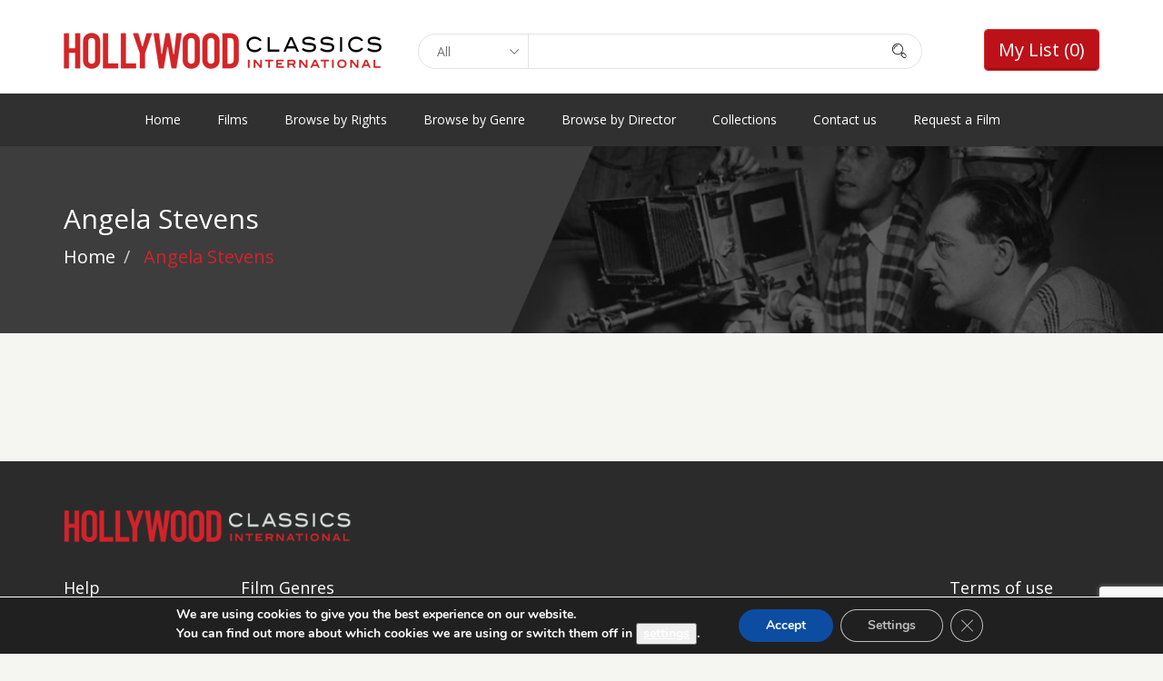

--- FILE ---
content_type: text/html; charset=utf-8
request_url: https://www.google.com/recaptcha/api2/anchor?ar=1&k=6LfKhjQeAAAAAGzz4GrT4dRA8JMFa5fhuGq5jY61&co=aHR0cHM6Ly93d3cuaG9sbHl3b29kY2xhc3NpY3MuY29tOjQ0Mw..&hl=en&v=PoyoqOPhxBO7pBk68S4YbpHZ&size=invisible&anchor-ms=20000&execute-ms=30000&cb=5gc15ku7n40g
body_size: 48573
content:
<!DOCTYPE HTML><html dir="ltr" lang="en"><head><meta http-equiv="Content-Type" content="text/html; charset=UTF-8">
<meta http-equiv="X-UA-Compatible" content="IE=edge">
<title>reCAPTCHA</title>
<style type="text/css">
/* cyrillic-ext */
@font-face {
  font-family: 'Roboto';
  font-style: normal;
  font-weight: 400;
  font-stretch: 100%;
  src: url(//fonts.gstatic.com/s/roboto/v48/KFO7CnqEu92Fr1ME7kSn66aGLdTylUAMa3GUBHMdazTgWw.woff2) format('woff2');
  unicode-range: U+0460-052F, U+1C80-1C8A, U+20B4, U+2DE0-2DFF, U+A640-A69F, U+FE2E-FE2F;
}
/* cyrillic */
@font-face {
  font-family: 'Roboto';
  font-style: normal;
  font-weight: 400;
  font-stretch: 100%;
  src: url(//fonts.gstatic.com/s/roboto/v48/KFO7CnqEu92Fr1ME7kSn66aGLdTylUAMa3iUBHMdazTgWw.woff2) format('woff2');
  unicode-range: U+0301, U+0400-045F, U+0490-0491, U+04B0-04B1, U+2116;
}
/* greek-ext */
@font-face {
  font-family: 'Roboto';
  font-style: normal;
  font-weight: 400;
  font-stretch: 100%;
  src: url(//fonts.gstatic.com/s/roboto/v48/KFO7CnqEu92Fr1ME7kSn66aGLdTylUAMa3CUBHMdazTgWw.woff2) format('woff2');
  unicode-range: U+1F00-1FFF;
}
/* greek */
@font-face {
  font-family: 'Roboto';
  font-style: normal;
  font-weight: 400;
  font-stretch: 100%;
  src: url(//fonts.gstatic.com/s/roboto/v48/KFO7CnqEu92Fr1ME7kSn66aGLdTylUAMa3-UBHMdazTgWw.woff2) format('woff2');
  unicode-range: U+0370-0377, U+037A-037F, U+0384-038A, U+038C, U+038E-03A1, U+03A3-03FF;
}
/* math */
@font-face {
  font-family: 'Roboto';
  font-style: normal;
  font-weight: 400;
  font-stretch: 100%;
  src: url(//fonts.gstatic.com/s/roboto/v48/KFO7CnqEu92Fr1ME7kSn66aGLdTylUAMawCUBHMdazTgWw.woff2) format('woff2');
  unicode-range: U+0302-0303, U+0305, U+0307-0308, U+0310, U+0312, U+0315, U+031A, U+0326-0327, U+032C, U+032F-0330, U+0332-0333, U+0338, U+033A, U+0346, U+034D, U+0391-03A1, U+03A3-03A9, U+03B1-03C9, U+03D1, U+03D5-03D6, U+03F0-03F1, U+03F4-03F5, U+2016-2017, U+2034-2038, U+203C, U+2040, U+2043, U+2047, U+2050, U+2057, U+205F, U+2070-2071, U+2074-208E, U+2090-209C, U+20D0-20DC, U+20E1, U+20E5-20EF, U+2100-2112, U+2114-2115, U+2117-2121, U+2123-214F, U+2190, U+2192, U+2194-21AE, U+21B0-21E5, U+21F1-21F2, U+21F4-2211, U+2213-2214, U+2216-22FF, U+2308-230B, U+2310, U+2319, U+231C-2321, U+2336-237A, U+237C, U+2395, U+239B-23B7, U+23D0, U+23DC-23E1, U+2474-2475, U+25AF, U+25B3, U+25B7, U+25BD, U+25C1, U+25CA, U+25CC, U+25FB, U+266D-266F, U+27C0-27FF, U+2900-2AFF, U+2B0E-2B11, U+2B30-2B4C, U+2BFE, U+3030, U+FF5B, U+FF5D, U+1D400-1D7FF, U+1EE00-1EEFF;
}
/* symbols */
@font-face {
  font-family: 'Roboto';
  font-style: normal;
  font-weight: 400;
  font-stretch: 100%;
  src: url(//fonts.gstatic.com/s/roboto/v48/KFO7CnqEu92Fr1ME7kSn66aGLdTylUAMaxKUBHMdazTgWw.woff2) format('woff2');
  unicode-range: U+0001-000C, U+000E-001F, U+007F-009F, U+20DD-20E0, U+20E2-20E4, U+2150-218F, U+2190, U+2192, U+2194-2199, U+21AF, U+21E6-21F0, U+21F3, U+2218-2219, U+2299, U+22C4-22C6, U+2300-243F, U+2440-244A, U+2460-24FF, U+25A0-27BF, U+2800-28FF, U+2921-2922, U+2981, U+29BF, U+29EB, U+2B00-2BFF, U+4DC0-4DFF, U+FFF9-FFFB, U+10140-1018E, U+10190-1019C, U+101A0, U+101D0-101FD, U+102E0-102FB, U+10E60-10E7E, U+1D2C0-1D2D3, U+1D2E0-1D37F, U+1F000-1F0FF, U+1F100-1F1AD, U+1F1E6-1F1FF, U+1F30D-1F30F, U+1F315, U+1F31C, U+1F31E, U+1F320-1F32C, U+1F336, U+1F378, U+1F37D, U+1F382, U+1F393-1F39F, U+1F3A7-1F3A8, U+1F3AC-1F3AF, U+1F3C2, U+1F3C4-1F3C6, U+1F3CA-1F3CE, U+1F3D4-1F3E0, U+1F3ED, U+1F3F1-1F3F3, U+1F3F5-1F3F7, U+1F408, U+1F415, U+1F41F, U+1F426, U+1F43F, U+1F441-1F442, U+1F444, U+1F446-1F449, U+1F44C-1F44E, U+1F453, U+1F46A, U+1F47D, U+1F4A3, U+1F4B0, U+1F4B3, U+1F4B9, U+1F4BB, U+1F4BF, U+1F4C8-1F4CB, U+1F4D6, U+1F4DA, U+1F4DF, U+1F4E3-1F4E6, U+1F4EA-1F4ED, U+1F4F7, U+1F4F9-1F4FB, U+1F4FD-1F4FE, U+1F503, U+1F507-1F50B, U+1F50D, U+1F512-1F513, U+1F53E-1F54A, U+1F54F-1F5FA, U+1F610, U+1F650-1F67F, U+1F687, U+1F68D, U+1F691, U+1F694, U+1F698, U+1F6AD, U+1F6B2, U+1F6B9-1F6BA, U+1F6BC, U+1F6C6-1F6CF, U+1F6D3-1F6D7, U+1F6E0-1F6EA, U+1F6F0-1F6F3, U+1F6F7-1F6FC, U+1F700-1F7FF, U+1F800-1F80B, U+1F810-1F847, U+1F850-1F859, U+1F860-1F887, U+1F890-1F8AD, U+1F8B0-1F8BB, U+1F8C0-1F8C1, U+1F900-1F90B, U+1F93B, U+1F946, U+1F984, U+1F996, U+1F9E9, U+1FA00-1FA6F, U+1FA70-1FA7C, U+1FA80-1FA89, U+1FA8F-1FAC6, U+1FACE-1FADC, U+1FADF-1FAE9, U+1FAF0-1FAF8, U+1FB00-1FBFF;
}
/* vietnamese */
@font-face {
  font-family: 'Roboto';
  font-style: normal;
  font-weight: 400;
  font-stretch: 100%;
  src: url(//fonts.gstatic.com/s/roboto/v48/KFO7CnqEu92Fr1ME7kSn66aGLdTylUAMa3OUBHMdazTgWw.woff2) format('woff2');
  unicode-range: U+0102-0103, U+0110-0111, U+0128-0129, U+0168-0169, U+01A0-01A1, U+01AF-01B0, U+0300-0301, U+0303-0304, U+0308-0309, U+0323, U+0329, U+1EA0-1EF9, U+20AB;
}
/* latin-ext */
@font-face {
  font-family: 'Roboto';
  font-style: normal;
  font-weight: 400;
  font-stretch: 100%;
  src: url(//fonts.gstatic.com/s/roboto/v48/KFO7CnqEu92Fr1ME7kSn66aGLdTylUAMa3KUBHMdazTgWw.woff2) format('woff2');
  unicode-range: U+0100-02BA, U+02BD-02C5, U+02C7-02CC, U+02CE-02D7, U+02DD-02FF, U+0304, U+0308, U+0329, U+1D00-1DBF, U+1E00-1E9F, U+1EF2-1EFF, U+2020, U+20A0-20AB, U+20AD-20C0, U+2113, U+2C60-2C7F, U+A720-A7FF;
}
/* latin */
@font-face {
  font-family: 'Roboto';
  font-style: normal;
  font-weight: 400;
  font-stretch: 100%;
  src: url(//fonts.gstatic.com/s/roboto/v48/KFO7CnqEu92Fr1ME7kSn66aGLdTylUAMa3yUBHMdazQ.woff2) format('woff2');
  unicode-range: U+0000-00FF, U+0131, U+0152-0153, U+02BB-02BC, U+02C6, U+02DA, U+02DC, U+0304, U+0308, U+0329, U+2000-206F, U+20AC, U+2122, U+2191, U+2193, U+2212, U+2215, U+FEFF, U+FFFD;
}
/* cyrillic-ext */
@font-face {
  font-family: 'Roboto';
  font-style: normal;
  font-weight: 500;
  font-stretch: 100%;
  src: url(//fonts.gstatic.com/s/roboto/v48/KFO7CnqEu92Fr1ME7kSn66aGLdTylUAMa3GUBHMdazTgWw.woff2) format('woff2');
  unicode-range: U+0460-052F, U+1C80-1C8A, U+20B4, U+2DE0-2DFF, U+A640-A69F, U+FE2E-FE2F;
}
/* cyrillic */
@font-face {
  font-family: 'Roboto';
  font-style: normal;
  font-weight: 500;
  font-stretch: 100%;
  src: url(//fonts.gstatic.com/s/roboto/v48/KFO7CnqEu92Fr1ME7kSn66aGLdTylUAMa3iUBHMdazTgWw.woff2) format('woff2');
  unicode-range: U+0301, U+0400-045F, U+0490-0491, U+04B0-04B1, U+2116;
}
/* greek-ext */
@font-face {
  font-family: 'Roboto';
  font-style: normal;
  font-weight: 500;
  font-stretch: 100%;
  src: url(//fonts.gstatic.com/s/roboto/v48/KFO7CnqEu92Fr1ME7kSn66aGLdTylUAMa3CUBHMdazTgWw.woff2) format('woff2');
  unicode-range: U+1F00-1FFF;
}
/* greek */
@font-face {
  font-family: 'Roboto';
  font-style: normal;
  font-weight: 500;
  font-stretch: 100%;
  src: url(//fonts.gstatic.com/s/roboto/v48/KFO7CnqEu92Fr1ME7kSn66aGLdTylUAMa3-UBHMdazTgWw.woff2) format('woff2');
  unicode-range: U+0370-0377, U+037A-037F, U+0384-038A, U+038C, U+038E-03A1, U+03A3-03FF;
}
/* math */
@font-face {
  font-family: 'Roboto';
  font-style: normal;
  font-weight: 500;
  font-stretch: 100%;
  src: url(//fonts.gstatic.com/s/roboto/v48/KFO7CnqEu92Fr1ME7kSn66aGLdTylUAMawCUBHMdazTgWw.woff2) format('woff2');
  unicode-range: U+0302-0303, U+0305, U+0307-0308, U+0310, U+0312, U+0315, U+031A, U+0326-0327, U+032C, U+032F-0330, U+0332-0333, U+0338, U+033A, U+0346, U+034D, U+0391-03A1, U+03A3-03A9, U+03B1-03C9, U+03D1, U+03D5-03D6, U+03F0-03F1, U+03F4-03F5, U+2016-2017, U+2034-2038, U+203C, U+2040, U+2043, U+2047, U+2050, U+2057, U+205F, U+2070-2071, U+2074-208E, U+2090-209C, U+20D0-20DC, U+20E1, U+20E5-20EF, U+2100-2112, U+2114-2115, U+2117-2121, U+2123-214F, U+2190, U+2192, U+2194-21AE, U+21B0-21E5, U+21F1-21F2, U+21F4-2211, U+2213-2214, U+2216-22FF, U+2308-230B, U+2310, U+2319, U+231C-2321, U+2336-237A, U+237C, U+2395, U+239B-23B7, U+23D0, U+23DC-23E1, U+2474-2475, U+25AF, U+25B3, U+25B7, U+25BD, U+25C1, U+25CA, U+25CC, U+25FB, U+266D-266F, U+27C0-27FF, U+2900-2AFF, U+2B0E-2B11, U+2B30-2B4C, U+2BFE, U+3030, U+FF5B, U+FF5D, U+1D400-1D7FF, U+1EE00-1EEFF;
}
/* symbols */
@font-face {
  font-family: 'Roboto';
  font-style: normal;
  font-weight: 500;
  font-stretch: 100%;
  src: url(//fonts.gstatic.com/s/roboto/v48/KFO7CnqEu92Fr1ME7kSn66aGLdTylUAMaxKUBHMdazTgWw.woff2) format('woff2');
  unicode-range: U+0001-000C, U+000E-001F, U+007F-009F, U+20DD-20E0, U+20E2-20E4, U+2150-218F, U+2190, U+2192, U+2194-2199, U+21AF, U+21E6-21F0, U+21F3, U+2218-2219, U+2299, U+22C4-22C6, U+2300-243F, U+2440-244A, U+2460-24FF, U+25A0-27BF, U+2800-28FF, U+2921-2922, U+2981, U+29BF, U+29EB, U+2B00-2BFF, U+4DC0-4DFF, U+FFF9-FFFB, U+10140-1018E, U+10190-1019C, U+101A0, U+101D0-101FD, U+102E0-102FB, U+10E60-10E7E, U+1D2C0-1D2D3, U+1D2E0-1D37F, U+1F000-1F0FF, U+1F100-1F1AD, U+1F1E6-1F1FF, U+1F30D-1F30F, U+1F315, U+1F31C, U+1F31E, U+1F320-1F32C, U+1F336, U+1F378, U+1F37D, U+1F382, U+1F393-1F39F, U+1F3A7-1F3A8, U+1F3AC-1F3AF, U+1F3C2, U+1F3C4-1F3C6, U+1F3CA-1F3CE, U+1F3D4-1F3E0, U+1F3ED, U+1F3F1-1F3F3, U+1F3F5-1F3F7, U+1F408, U+1F415, U+1F41F, U+1F426, U+1F43F, U+1F441-1F442, U+1F444, U+1F446-1F449, U+1F44C-1F44E, U+1F453, U+1F46A, U+1F47D, U+1F4A3, U+1F4B0, U+1F4B3, U+1F4B9, U+1F4BB, U+1F4BF, U+1F4C8-1F4CB, U+1F4D6, U+1F4DA, U+1F4DF, U+1F4E3-1F4E6, U+1F4EA-1F4ED, U+1F4F7, U+1F4F9-1F4FB, U+1F4FD-1F4FE, U+1F503, U+1F507-1F50B, U+1F50D, U+1F512-1F513, U+1F53E-1F54A, U+1F54F-1F5FA, U+1F610, U+1F650-1F67F, U+1F687, U+1F68D, U+1F691, U+1F694, U+1F698, U+1F6AD, U+1F6B2, U+1F6B9-1F6BA, U+1F6BC, U+1F6C6-1F6CF, U+1F6D3-1F6D7, U+1F6E0-1F6EA, U+1F6F0-1F6F3, U+1F6F7-1F6FC, U+1F700-1F7FF, U+1F800-1F80B, U+1F810-1F847, U+1F850-1F859, U+1F860-1F887, U+1F890-1F8AD, U+1F8B0-1F8BB, U+1F8C0-1F8C1, U+1F900-1F90B, U+1F93B, U+1F946, U+1F984, U+1F996, U+1F9E9, U+1FA00-1FA6F, U+1FA70-1FA7C, U+1FA80-1FA89, U+1FA8F-1FAC6, U+1FACE-1FADC, U+1FADF-1FAE9, U+1FAF0-1FAF8, U+1FB00-1FBFF;
}
/* vietnamese */
@font-face {
  font-family: 'Roboto';
  font-style: normal;
  font-weight: 500;
  font-stretch: 100%;
  src: url(//fonts.gstatic.com/s/roboto/v48/KFO7CnqEu92Fr1ME7kSn66aGLdTylUAMa3OUBHMdazTgWw.woff2) format('woff2');
  unicode-range: U+0102-0103, U+0110-0111, U+0128-0129, U+0168-0169, U+01A0-01A1, U+01AF-01B0, U+0300-0301, U+0303-0304, U+0308-0309, U+0323, U+0329, U+1EA0-1EF9, U+20AB;
}
/* latin-ext */
@font-face {
  font-family: 'Roboto';
  font-style: normal;
  font-weight: 500;
  font-stretch: 100%;
  src: url(//fonts.gstatic.com/s/roboto/v48/KFO7CnqEu92Fr1ME7kSn66aGLdTylUAMa3KUBHMdazTgWw.woff2) format('woff2');
  unicode-range: U+0100-02BA, U+02BD-02C5, U+02C7-02CC, U+02CE-02D7, U+02DD-02FF, U+0304, U+0308, U+0329, U+1D00-1DBF, U+1E00-1E9F, U+1EF2-1EFF, U+2020, U+20A0-20AB, U+20AD-20C0, U+2113, U+2C60-2C7F, U+A720-A7FF;
}
/* latin */
@font-face {
  font-family: 'Roboto';
  font-style: normal;
  font-weight: 500;
  font-stretch: 100%;
  src: url(//fonts.gstatic.com/s/roboto/v48/KFO7CnqEu92Fr1ME7kSn66aGLdTylUAMa3yUBHMdazQ.woff2) format('woff2');
  unicode-range: U+0000-00FF, U+0131, U+0152-0153, U+02BB-02BC, U+02C6, U+02DA, U+02DC, U+0304, U+0308, U+0329, U+2000-206F, U+20AC, U+2122, U+2191, U+2193, U+2212, U+2215, U+FEFF, U+FFFD;
}
/* cyrillic-ext */
@font-face {
  font-family: 'Roboto';
  font-style: normal;
  font-weight: 900;
  font-stretch: 100%;
  src: url(//fonts.gstatic.com/s/roboto/v48/KFO7CnqEu92Fr1ME7kSn66aGLdTylUAMa3GUBHMdazTgWw.woff2) format('woff2');
  unicode-range: U+0460-052F, U+1C80-1C8A, U+20B4, U+2DE0-2DFF, U+A640-A69F, U+FE2E-FE2F;
}
/* cyrillic */
@font-face {
  font-family: 'Roboto';
  font-style: normal;
  font-weight: 900;
  font-stretch: 100%;
  src: url(//fonts.gstatic.com/s/roboto/v48/KFO7CnqEu92Fr1ME7kSn66aGLdTylUAMa3iUBHMdazTgWw.woff2) format('woff2');
  unicode-range: U+0301, U+0400-045F, U+0490-0491, U+04B0-04B1, U+2116;
}
/* greek-ext */
@font-face {
  font-family: 'Roboto';
  font-style: normal;
  font-weight: 900;
  font-stretch: 100%;
  src: url(//fonts.gstatic.com/s/roboto/v48/KFO7CnqEu92Fr1ME7kSn66aGLdTylUAMa3CUBHMdazTgWw.woff2) format('woff2');
  unicode-range: U+1F00-1FFF;
}
/* greek */
@font-face {
  font-family: 'Roboto';
  font-style: normal;
  font-weight: 900;
  font-stretch: 100%;
  src: url(//fonts.gstatic.com/s/roboto/v48/KFO7CnqEu92Fr1ME7kSn66aGLdTylUAMa3-UBHMdazTgWw.woff2) format('woff2');
  unicode-range: U+0370-0377, U+037A-037F, U+0384-038A, U+038C, U+038E-03A1, U+03A3-03FF;
}
/* math */
@font-face {
  font-family: 'Roboto';
  font-style: normal;
  font-weight: 900;
  font-stretch: 100%;
  src: url(//fonts.gstatic.com/s/roboto/v48/KFO7CnqEu92Fr1ME7kSn66aGLdTylUAMawCUBHMdazTgWw.woff2) format('woff2');
  unicode-range: U+0302-0303, U+0305, U+0307-0308, U+0310, U+0312, U+0315, U+031A, U+0326-0327, U+032C, U+032F-0330, U+0332-0333, U+0338, U+033A, U+0346, U+034D, U+0391-03A1, U+03A3-03A9, U+03B1-03C9, U+03D1, U+03D5-03D6, U+03F0-03F1, U+03F4-03F5, U+2016-2017, U+2034-2038, U+203C, U+2040, U+2043, U+2047, U+2050, U+2057, U+205F, U+2070-2071, U+2074-208E, U+2090-209C, U+20D0-20DC, U+20E1, U+20E5-20EF, U+2100-2112, U+2114-2115, U+2117-2121, U+2123-214F, U+2190, U+2192, U+2194-21AE, U+21B0-21E5, U+21F1-21F2, U+21F4-2211, U+2213-2214, U+2216-22FF, U+2308-230B, U+2310, U+2319, U+231C-2321, U+2336-237A, U+237C, U+2395, U+239B-23B7, U+23D0, U+23DC-23E1, U+2474-2475, U+25AF, U+25B3, U+25B7, U+25BD, U+25C1, U+25CA, U+25CC, U+25FB, U+266D-266F, U+27C0-27FF, U+2900-2AFF, U+2B0E-2B11, U+2B30-2B4C, U+2BFE, U+3030, U+FF5B, U+FF5D, U+1D400-1D7FF, U+1EE00-1EEFF;
}
/* symbols */
@font-face {
  font-family: 'Roboto';
  font-style: normal;
  font-weight: 900;
  font-stretch: 100%;
  src: url(//fonts.gstatic.com/s/roboto/v48/KFO7CnqEu92Fr1ME7kSn66aGLdTylUAMaxKUBHMdazTgWw.woff2) format('woff2');
  unicode-range: U+0001-000C, U+000E-001F, U+007F-009F, U+20DD-20E0, U+20E2-20E4, U+2150-218F, U+2190, U+2192, U+2194-2199, U+21AF, U+21E6-21F0, U+21F3, U+2218-2219, U+2299, U+22C4-22C6, U+2300-243F, U+2440-244A, U+2460-24FF, U+25A0-27BF, U+2800-28FF, U+2921-2922, U+2981, U+29BF, U+29EB, U+2B00-2BFF, U+4DC0-4DFF, U+FFF9-FFFB, U+10140-1018E, U+10190-1019C, U+101A0, U+101D0-101FD, U+102E0-102FB, U+10E60-10E7E, U+1D2C0-1D2D3, U+1D2E0-1D37F, U+1F000-1F0FF, U+1F100-1F1AD, U+1F1E6-1F1FF, U+1F30D-1F30F, U+1F315, U+1F31C, U+1F31E, U+1F320-1F32C, U+1F336, U+1F378, U+1F37D, U+1F382, U+1F393-1F39F, U+1F3A7-1F3A8, U+1F3AC-1F3AF, U+1F3C2, U+1F3C4-1F3C6, U+1F3CA-1F3CE, U+1F3D4-1F3E0, U+1F3ED, U+1F3F1-1F3F3, U+1F3F5-1F3F7, U+1F408, U+1F415, U+1F41F, U+1F426, U+1F43F, U+1F441-1F442, U+1F444, U+1F446-1F449, U+1F44C-1F44E, U+1F453, U+1F46A, U+1F47D, U+1F4A3, U+1F4B0, U+1F4B3, U+1F4B9, U+1F4BB, U+1F4BF, U+1F4C8-1F4CB, U+1F4D6, U+1F4DA, U+1F4DF, U+1F4E3-1F4E6, U+1F4EA-1F4ED, U+1F4F7, U+1F4F9-1F4FB, U+1F4FD-1F4FE, U+1F503, U+1F507-1F50B, U+1F50D, U+1F512-1F513, U+1F53E-1F54A, U+1F54F-1F5FA, U+1F610, U+1F650-1F67F, U+1F687, U+1F68D, U+1F691, U+1F694, U+1F698, U+1F6AD, U+1F6B2, U+1F6B9-1F6BA, U+1F6BC, U+1F6C6-1F6CF, U+1F6D3-1F6D7, U+1F6E0-1F6EA, U+1F6F0-1F6F3, U+1F6F7-1F6FC, U+1F700-1F7FF, U+1F800-1F80B, U+1F810-1F847, U+1F850-1F859, U+1F860-1F887, U+1F890-1F8AD, U+1F8B0-1F8BB, U+1F8C0-1F8C1, U+1F900-1F90B, U+1F93B, U+1F946, U+1F984, U+1F996, U+1F9E9, U+1FA00-1FA6F, U+1FA70-1FA7C, U+1FA80-1FA89, U+1FA8F-1FAC6, U+1FACE-1FADC, U+1FADF-1FAE9, U+1FAF0-1FAF8, U+1FB00-1FBFF;
}
/* vietnamese */
@font-face {
  font-family: 'Roboto';
  font-style: normal;
  font-weight: 900;
  font-stretch: 100%;
  src: url(//fonts.gstatic.com/s/roboto/v48/KFO7CnqEu92Fr1ME7kSn66aGLdTylUAMa3OUBHMdazTgWw.woff2) format('woff2');
  unicode-range: U+0102-0103, U+0110-0111, U+0128-0129, U+0168-0169, U+01A0-01A1, U+01AF-01B0, U+0300-0301, U+0303-0304, U+0308-0309, U+0323, U+0329, U+1EA0-1EF9, U+20AB;
}
/* latin-ext */
@font-face {
  font-family: 'Roboto';
  font-style: normal;
  font-weight: 900;
  font-stretch: 100%;
  src: url(//fonts.gstatic.com/s/roboto/v48/KFO7CnqEu92Fr1ME7kSn66aGLdTylUAMa3KUBHMdazTgWw.woff2) format('woff2');
  unicode-range: U+0100-02BA, U+02BD-02C5, U+02C7-02CC, U+02CE-02D7, U+02DD-02FF, U+0304, U+0308, U+0329, U+1D00-1DBF, U+1E00-1E9F, U+1EF2-1EFF, U+2020, U+20A0-20AB, U+20AD-20C0, U+2113, U+2C60-2C7F, U+A720-A7FF;
}
/* latin */
@font-face {
  font-family: 'Roboto';
  font-style: normal;
  font-weight: 900;
  font-stretch: 100%;
  src: url(//fonts.gstatic.com/s/roboto/v48/KFO7CnqEu92Fr1ME7kSn66aGLdTylUAMa3yUBHMdazQ.woff2) format('woff2');
  unicode-range: U+0000-00FF, U+0131, U+0152-0153, U+02BB-02BC, U+02C6, U+02DA, U+02DC, U+0304, U+0308, U+0329, U+2000-206F, U+20AC, U+2122, U+2191, U+2193, U+2212, U+2215, U+FEFF, U+FFFD;
}

</style>
<link rel="stylesheet" type="text/css" href="https://www.gstatic.com/recaptcha/releases/PoyoqOPhxBO7pBk68S4YbpHZ/styles__ltr.css">
<script nonce="TeJWpdFlABnWG2hG8hoM-g" type="text/javascript">window['__recaptcha_api'] = 'https://www.google.com/recaptcha/api2/';</script>
<script type="text/javascript" src="https://www.gstatic.com/recaptcha/releases/PoyoqOPhxBO7pBk68S4YbpHZ/recaptcha__en.js" nonce="TeJWpdFlABnWG2hG8hoM-g">
      
    </script></head>
<body><div id="rc-anchor-alert" class="rc-anchor-alert"></div>
<input type="hidden" id="recaptcha-token" value="[base64]">
<script type="text/javascript" nonce="TeJWpdFlABnWG2hG8hoM-g">
      recaptcha.anchor.Main.init("[\x22ainput\x22,[\x22bgdata\x22,\x22\x22,\[base64]/[base64]/MjU1Ong/[base64]/[base64]/[base64]/[base64]/[base64]/[base64]/[base64]/[base64]/[base64]/[base64]/[base64]/[base64]/[base64]/[base64]/[base64]\\u003d\x22,\[base64]\\u003d\x22,\x22wpoUeMKKM0deNsOIGMKIVMKhwppZwpxvbcODDmV/woXCmcO0wrXDojhxS33CmyR5OsKJTmnCj1fDkX7CuMK8R8OWw4/CjcOmZ8O/e2DCssOWwrRYw5QIaMOKwpXDuDXCu8KncAFuwo4Bwr3CohzDrijCmiEfwrN1Aw/CrcOAwpDDtMKebcOIwqbCthvDhiJ9QD7CvhslQVpwwq/CpcOEJMKCw5wcw7nCjmnCtMOROkTCq8OGwobCnFgnw6t5wrPCsmHDtMORwqIjwrIyBiLDnjfCm8KSw7sgw5TCvcKHwr7ChcK5CBg2wpTDvAJhA1PCv8K9HsOSIsKhwrRsWMK0HMKDwr8ECHphEDh+wp7DolzCkWQMKcOVdmHDrcKiOkDCncK4KcOgw7VTHE/Cuy5seAjDknBkwrpawofDr1cMw5QUBsKbTl46JcOXw4QxwphMWhtOGMO/w6ElWMK9WcKlZcO4RSPCpsOtw416w6zDnsOhw7/[base64]/DncKoL8KiEhtaLnDDm3k9wqHCoMK0w6/CusO+wrTDmgPCnGLDgGDDkTfDrsK0RMKSwqgowq5pSVtrwqDCs2Ffw6ggBEZsw7BFG8KFIyDCv151wpk0asKCE8KywrQjw6HDv8O4W8OkMcOQI0Mqw7/Dr8KpWVVKd8KAwqEMwo/DvyDDkkXDocKSwqsQZBcAd2o5woByw4Iow5VJw6JcAEsSMU3CrRszwqFJwpdjw5nCv8OHw6TDmTrCu8KwJxbDmDjDu8KDwppowq0SXzLCicKRBAxCZVxuLC7Dm05Pw5PDkcOXAMOKScK0fwwxw4sFwp/DucOcwo9YDsOBwptcZcONw6sKw5cAEAsnw57CgsOswq3CtMKGRMOvw5kuwonDusO+woxbwpwVwqPDq04dZQjDkMKUVMKfw5tNbsOpSsK7azPDmsOkC08+wovCmsK9ecKtM0/Dnx/CiMKzVcK3FsObRsOiwq8Yw63DgXRww6A3aMOAw4LDi8OKTBYyw4HChMO7fMKaY143wpV8asOOwq1IHsKjOMO8wqAfw5nCumERK8KfJMKqCX/DlMOcVsOGw77CoikRLn99Bx8DKDYfw5vDvSZ5QsOnw6fDn8Ojw6XDl8O8PsOKwpDDqcOBw7DDkwZMX8ODZz7Dm8Ofw64Gw4jDq8OvMMOeVBjDjkvCoVxbw5XCv8OMw5VjDUMcJ8ONLFrCnMOHwqXCvGlxUcOVZhrDsEtYw6/Dh8KSRCXDpU1Fw5fCiCvCshJ7G1DCsBElMRAOLsK5w5PDshzDucKzYkMowqp9wqrDpEY2BMKTJxnDjB0tw5/[base64]/DlTzCpEXDqMOwwq0fwpTDicOeelxmVsKYw47DpnrDvDnClEbDq8KGBhBoBG8rbmpGw5whw4hPwpfCgsK6wqN6wobDoHTCvU/[base64]/[base64]/DulfDhhY5w513McKLf8K/[base64]/CkXPCrMO1CXVyw6vDoXt0wp9tNjLDnxtrwpPDgSHCsEsOVUFKwq7ClEF9HsORwrwLwqTCvSMLw6XCgg9tSMOPdsK5IsOaLcO2QkbDgw9Pw67CmjTDsg9AbcKqw78vwr/DiMOXWsOyBV3DscO3aMO1UcKiwqXDmcKvKRtEfcOqw5XCkH/ClF46wpw/[base64]/Dg8OWRsKHw5lxw5PDuRbCvhYGCB3Dh3PDtjgnw4w5w7BwSjjCmMO0w5DDk8Kkw5UUw57Dg8O8w5xnwpwEdcOeJ8KiF8KlSMOzw6PCucORw6zDicKSEho9NQ55wofDqsKCJ3/Cp208JcOUOMOzw7zCisKCPsOQQsOnwozDpsKBwrHDmcKaeD9zw5AVwoYjFcKLHsOEO8KVw55oacOuMXfCgQ7DhsK+wqpXW3DCn2TDi8K9YMObCMO1NcO/w78CMMOwXwolGAzDgEjCgcKbwq1OTVPDqmk0ZgZreykzA8OBwp/[base64]/w4nCrFvCnsKuQsKKwrPDgsK6dsKlworDsmHCm8OTOlLCv1wMR8OVwqDCj8KZKgxDw6x4woMMXCcRGcOww4bDgMKvwqLDr3fCk8OqwolGPDHDv8OqWsKpw5nCkSEQwqPCqcOjwoQsAsOMwoVJasKONT7CvsK4IhvDilHClSrDlA/DisOAwpQkwrLDrUpDHiRVw6/DgkvDkxt7O1snAsOVccK7b27CncO8MnETXD7DiRzDiMOYw4wQwrrDk8KQwp4Dw4sXw6XCmgLDsMKie1rCmWzDrkwWw6DDicKfw6BGBcKiw4nDmlA8w6HDp8KXwpIQw4DChF9DCsOhfz/Dv8K3MsO1w7wYw4puPGHCv8OZAQfCjTxQwqpgEMOyw6PDmHrChcKAwppOwqDDrhsuwpkow7HDvE/[base64]/[base64]/w4dKwqoFGFkEL8OzwrjChEbCn8OhTDXCjcKKcVk4wpsVwr5HdsKYY8O4wpE9wr/Cs8Knw7Zdwr1swpMIGQrDgVnClMKsCGtZw7DDtzLCqMOZwrwcLMKew47CvyIwQMKZfGTCqMOPe8Oow5Ycw51mw4dxw6MEHsOfWSpNwqdwwp/[base64]/Cmh/Dn8Kiez7CqTFkDzLDs8KQbRElQSfDscOdWjUhTMOhw5JRGcOiw5rCtA/CkWl9w71gG2pjw6AxclHDginCsg/[base64]/DiMO7wrEpd1jDgMKWVF3DlxETwp9Twq/CmsO5YsKww6xxwqvCrl5UUMOWw67DnUzDqDfDi8Kaw7BtwrlpK1VEwpXDqMK5w7XCsxJsw6fDicK+woF/dWFFwrHDjRvCk2dPw4DDlEbDoWRcw5bDoVLCjH0rw6XCoz3Ds8OqL8OLdMKTwoXDiETClsO/OsOaf1BTwojDmjPCpsOxw6vChcKwOMO1w5LDuUFjSsOAw4/Dp8OcY8KIw5TDsMO2G8Kfw698w5l5aTBHU8OXOMKqwptxwpopwp9iV3RBOmnDgx3DtcKyw5Q/w7Y9wovDpmZvE3XCild1McOXSHhqX8KIBsKKwqnDhsOKw7rDmEh0ScOKwoXDksOtZg/CrDYKwpvDj8OXHcKOHEAkw7zCpiE7eQ8Hw7cpwpAANcOrHsKHGR/[base64]/w6kCC2FydMKXw4wyX8KkGiDCpXPDt0ALWcO4w4PDjHIcdTcswpnCgxoCwozCmXE3NSYaBsOfcRJ3w5PDs2/CgsKpU8K2w73CvDpEwpxLJX81QH/[base64]/DkXXDvMKuwpjCgMK/[base64]/Dq8KYd1rCq8O0wrBmCFB/[base64]/wrphw7JpdQ46HRLCqFt5B8KoelEgIFgfw4MHLcKcw4jCh8OMBCQUw59rYMKmFMOywpoPRl3ClkEnX8KWJyvDpcOTS8OGwqQKeMKIw6XDohQmw509wqNaVMKGGTTCpMObRMKrwpnDi8KTwq0QWzzCu1/[base64]/F3wdD8K2a8Owwockw5Eew4ltQcO0EMKOGcKxCHHDvRIaw7tsw6XDr8KJRQ0Ub8Kxwo5rIwTDjy3ChnnDsmNwIALDrzwPBcOhDMKxYwjCnsKDwqnDgU/DlcO0wqd/SmQMwr1qw4/DvHdtw6TDiX0UfjnDtMKeIiVdw6FVwr8zw6zCgQJdwp7Du8KPHidEMw9Gw7sswovDmSY3RcOUTCE1w4HCv8ORUMOJPCLCncOvNsOPw4TDqMO/[base64]/Dl3EMwqpRBiJfFsKrw7TDsAsnf0nCi2rCksO8HcODw5DDmMO4TB1vOXtVNTfDgW/Cv3HDixoDw7NFw4luwpNFTRoZJcKycjh/w7IHPCDCjMKPKWTCrsOGasKJaMKdwrDCnMK5wo8Yw6pVwq0eK8OoSsKXw4jDgsO1wowSKcKiwqNOwprCisOAHMOtw79mwqsRbFFjHicnwpPCrMOwdcKLw5kBw7bDvMOdKcONw5XDjhnChQfCpDUcwqp1KsKtwonDlcK3w6nDjh/DjwopPsKDXRsZw4LDvcKeP8OZw6R/[base64]/CgwHDoMKFwqvCqAzCpMK5w63ClEXCjybDsG9pXMKuOkw4E2nCnDp8WyEewpPCk8KqClFAaSbCi8KCwqk3XXYeXVjCkcOewp7Do8K6w5vCthPDmcOPw4DDiV15wofDr8O3wpvCqcOQV33Dg8K4wp9hw7pjwqfDmsOjw6xIw6dpAQx9FsO1HijCsQbCvMOjCMK5NsK2w4/DkcOpLMOrw7BjBMOpJXPCricuw7ElW8K7fcKkbHlAw40iA8KEIkbDtcKNJjTDkcKQDsOnTknCoV9INgzCsznCoFVoLsK3f0U/w7fDkRbCvcOPwq0Yw7BBw5LDmcOZw5paM2DDtsOrw7fDljbCm8OwZsKJw5TCjhvCpEfDi8Oqw5bDsiBKLsKmJHnCmhrDs8OVw5nCvBZlKUrCinfDi8OmCsKXw6zDlwzCmV7CkC5Qw5bCk8KSWn/ChD1nZBPDgMO/[base64]/CiUXCkDB4w4xYwrPDlXENwqHCrD/DmmPCisKwTAbDo2rDqRc/UjfCoMKvRmJIw6DDmnrDqhPDsVtmwoTDjsOwwqnChG9Aw6otEcOTKMOtw4bChcOpTcKDRsOKwoPCtsKaBcO/LcOsL8OtwpnCqMKSw40jw5PDuSQfwr5hwqIDw4Ukwp7DsDfDqgXCkcO8wrTCmkE4wo3Dv8K6GVBkw4/Dn0HCjCXDv27DtmN0wqNVw4YHw7JyGR5KRk9CMcKtN8OzwrpVw5rCgwIwMGANwoTCrcOyb8O7RG0JwqLDlcK3wozDn8Kiwrtzwr/Do8OtKMOnw6DCuMOWNRd/[base64]/DmcKOwoYSwoRlOcOGRV/DusK6wrktwqTCljPDmX0yw5DDhUpLZ8KlwqjCoUdVwpoQMMKOw6F8ChZfZDJ7YMK4Q38VfMOuwoIoTXN/[base64]/[base64]/TsOTSsOywqbCuwpRfBzDiCPCiBJowrkiw5nCoMKKOcKPecK8wrdLO14rwq7CssK9w7PCm8O8wrMKFQcCLsOjLMOwwp9bbBFbwoB+wrnDssOpw5Y+wrLDgyVFwpDCjGsUw63DucOlCifDvcKtwqx3w6XCojTCrHLCisKowpB/[base64]/DlMK5THVPAGvClCzDjiYJaUpzwqDDkkNlU8KhbsKKIibCrcOTw5XDoRfDlsOyDEvCmMKlwq1/w5MxbyMMTSnDqcO+NMOvb19/O8ORw4FLwrvDliLCmFkXw4DCpMO+XcOBEVrCkydyw5gBwpDDisKDenzCi0NpFMOzwqbDjMOhY8OGwrTCvnHDqE8Na8KKXD1RVsKUecKmwo1ew6EAwpPCgMKHw5HCmnAqw4nCkFdtZMOCwrweI8O/OGYDXsOXw7jDq8Okw5fCpVLCjsKsw4PDl1/Dv3XDjEfDl8K0OUjDpAHCtAHDqBZ+wp5vw4tKwrbDlWxGwpfDonNJwqnCpifCp3nCsiLDlsKkw5E7w4rDpMKmFDLCnCnDmSNOHFrDg8OewrDCuMOHF8KYw68mwpjDhyYQw5/CuUpwYsKIw4HCnMKPMsKhwrEJwqjDq8OnQ8K7wrPCmzHCmMOiAnhDVFFzw4DDtxTCtMK1wqJQw6/CicOlwp/CgcKww60NBTpvwqxSw6F7LBxXY8K0AQvChC1qf8O7woQQw7Z9wqnCkirCl8KMFXHDnsKpwr5Kw6kEBsOvwqrCkXYuAMKKwpcYalfCklVvwprDiWDDrMK/J8KhMsKoIcKYw7YQwovCm8OEBsOcwpzCq8OKWn08wr0owrvCm8OQRcOxwpVCwpvDmsKrwqQjXwHDiMK5YcO+PsOoa0V/w6FuaVEzwrfCicKfwohPfsKKOsKPJMKHwrbDlE7Ctxlsw6zDq8Oyw5HCr3/CgGwhw4gpRkXDuAZcfcOuw5t5w57Dn8KJQAgTB8OKVMORwpTDmMOhw6zCr8OpdRHDkMOXGcKCw5LDrzTCiMOxAEZ6wrAXwq7DicKew74zL8KBcRPDpMKGw43Cj3XDj8OTUMOlwpAGdQQtCzBaHhRiwpXDmsKaZFJ3w5/Di2oOwpx1ecKCw4HCjMKuw7DCsGA2fz4DVgdRMERsw7nCjR5TWsKTwoQTwqnDvEhSCsOkFcKoAMKCwoHCv8KEaWVfDQ/[base64]/[base64]/Djx5aw7HDvDDCryx3w4/Cn3AjIzXCplNOwqDCl0bCgcKBw5s6dsKUw5N0ByrCuiXDr1gEHcKuw5RtRMOJWEsdLh8gFyDCjHVMOcO2FsOEwqgDMDcRwrM/w5DCvHhCDsO4ccKqZRTDrSx9VMO0w73CocONdsO+w695w5PDjSIbO0g/[base64]/bmfCukvDm8O5w4bCpcO7w4gMCXHCtClawrRkfhEqG8KqUkViKgvCjT9Ba0wcZGViRGIyKFPDmxsOfcKPw49Xw6bCm8KoFsOgw5gGw6hgUzzClcORwrVpNy/CsBpHwprDtcKBI8OawqBxC8KUwpfDscKxw6XDoTjDh8Kdw6xWMxrDgsKwN8KBDcKMPgBnHEQQHDXCvMK6w4/CjTjDkcKHwppFWMOlwqBmFMKEUMOAEsOAAEjDhRbDssK3UE/DqMKqOGI7VMOyNBAYTcOUPHnDucKfw6I4w6jCosKWwpAzwrQhwq/DpFrDg3zCo8KPPsKqVDTCssKUTWfCicK2bMOtwrE/w6FObnJLw7Q+ZA7Cq8KkwonDgQZ6w7d9UcKSPMOjOMKewokOUXlbw4bDp8KoK8K/w7nCo8O5YF5RecKWw5jDrMKTw6nCncKlH2XCjsOWw7TCiGzDhizChCkUUC/DrsKRwosbIsKcw75+EcOMWcOow60gZlXCqzzCl1/DqWzDusOhJTTCgRxww6zCtzzCkMOcAHxhwpLCvsKhw4w5w7BQKFhyVDdxL8Kfw41rw5s1w77DmwFyw5Iqw5V/wqY+w5DCkcKjVsKcKy1eW8KMwr5cbcOhw7fDqsOfw6h6KcKdw64pCQFoc8Ofe0zClcKzwqk1w6xaw4XDusOYAcKbS3rDpsOnwoUxOsO5BRVbGsOPaQ0JGXRBasK6MlLCmyPCsQdqElXCrHEowql4wos2w63CscK2wp/Du8KkZsKBbm/DrUrDuR02IcKFU8K6fRIQw63CuhFYZsKUw7JowrU0wq18wrdGw7HDo8KcZcK/fMKhdFI+w7dgw580wqfDu1YrRCjDklk6J1RCwqJXIExzwo5YGF7CrcKDPVlnLWhtw7rCuT8VZ8Okw5RVw4PCtsOOSC1Uw4/DlBl8w7okRWXClFR3K8OAw441w6PCssOQCcOZEC3CumB/wrnCucKKbEVbw4zChnIPwpDCk13Ct8KXwoETFMKcwqFIH8O3LRHDtTROwoBIw5oVwqrDkj/Dk8KzBWPDiy/[base64]/DlTXDncKZwo9sw5PCuE/DiSbCi0FuesK9EWLCkFPDig/DocOTwqINw7nCh8KZDi7CszN8w4Yfd8K9GBXDvA0pGEjCisKxBVl7wqdzw6VAwqgQw5c0QMKqL8OFw4EYw5QjC8KtesO+wrQUw6bDj1RHwokJwpLDmcKKw6XCkQlHw7/CpMOjAMK9w6TCv8Ocw687SWk4A8OKEMO+CRUHw5UpUMOawoXDj0w/[base64]/[base64]/wq/[base64]/CkgESw53CpB/Dh2kIw4bCsMK4U8K5w5zCisOow6Q2wql8w5XCiW0hw5NAw69/fMKpwpLDi8OlcsKewojCkRvCncKkwonDgsKTJGvCi8Otw5wFw4RswrU4w5Q/wq7Dt3HCs8OYw5vDp8KJw47Dm8Okw5Vkw7rDkjPDly0rwpPDqgfCusOkPBlpdAHDn3fChHpRNG9bwp/Cg8KRw7PCrsKMMcOmHTYEw6Zjwphsw4jDqMKbw5lKSsOmYW0oPsKnw6w0wq4RSy1Nw5sDfsOUw5g+wp7CtsKaw6cswqLDrMOnOcO8EsKbW8O7w5TDicOYw6AAaBMhJGcxKcKww5rDkcKvwozCosOVw5V9wrYOP0ENaz/CjSZ7wpsRHMOowr/CuijDgMKpex/CjcKxwqLClsKOPcOKw6XDqMOcw4XCvFXDlGk2woPCiMORwrogwr0Hw7rCs8K3w5oRe8KdGMOobcK/w43DnF0Kck4HwrbDuDs3wrzCscObw4dCA8O1w49Vw5TCpcKswqtSwosfDShNAMKIw69kwoVrRW3DlcKgOzNjw5A4KRDDiMONw7ljRMKrwqDDvGo/wq1Mw6jCtUzDs2psw4PDgAYhDl1MPnN0RMKCwooTwp4fbcOywqAOwrFdYi/Ct8KKw79/[base64]/CvxPCpcKRwqF7Q2J6w6vDrTnDt3Z4RzMaS8ORwptuDTFqW8OZw6nCmcKEd8K6w4MnFkUUUsODw5kkRcOiw4jDrsKPDsOvdXNcwqzClijDrcOfKnvCjsOpRjI0wqDDsiLDgWHDiyAfwoEpw50Cw5FUw6fCvEDCjXDDrTR/wqYOw7ZSw6fDuMK5wpbCg8OWLl/Dj8OwZw5cw4tPwqU9w5FZw6oWBEJrw5LDqsOtw4jCi8ObwrNibkZewqVxWXHClMOWwqHCt8KCwogLw7c9GhJoKDV/Q3NWw6hiwrzCq8K4wqzCiCbDlMKSw6PDu3dNw5d3wo1ew43DiQLDr8K6w6bDuMOEw7LCsUcdbcKmbcKqw6xPdcKTwrjDlsORFsOHUsKBwo7DmWAfw4xZw77DlcKjBcOyPkvCqsO3wrV3w53DtMO/w53Duldew5nDjsO7w6oLwpfCnwAxwqUpCcOgwqTDl8OFNh3Do8OowrtfX8OtWcO/[base64]/DtEnDqifDrilVH2cfZcOSwpjDjcK6QlPDq8KkEsOYC8O5wo/DmQsiVi5GwrHCm8Ocwo5xw4/DkEzDryXDhVEFwpjCtWHDkifChV0fw70VIERBwq/DgBfCj8OGw7TCgwPDqcOgD8OqPsKaw4MBcXoZw5puwqwZcirDo1/CoXrDvBXCvgzCjsK0IMOGw7okwrLCik7Dl8KWw61zwqnDgsONClpqN8OBF8KmwrUAw6o7woY4EWHDjx/DvsOgdS7ChcOwSWVGwqJtQsOzw4Bww5B5VGcUw4rDtxzDsSfDucOcNMOnL17DijlSUsK+w6LDtcOdwrLDmyZpJCPDgk/ClMO6w7vCkiLCoR/CgMKaYBrDvnPCl3zDmiXCim7Cv8KBwpY2QsK4O13ClXVrLDfCgsKew6UKwqkhTcOTwpdewrrCmMOfw4ANw6jDj8OGw4DCm33CjQkDw73Dqg/CqFwXEHw1Lm8qwpMmbcOBwqRrw4AxwprDiSfCt3BGLDF/w7fCrsOsOwkIworDo8Kxw6jCvMOKLRDCl8Kbbm/DpDbCmHLCpcO5w7vCnAZYwpQneD1XG8KZDi/Dr1cje2LChsOPwqjDiMKYIAjDqMODwpcOK8KewqXDvcK/w5/DtMKVcMKiw4pcw4M0wpPCrMKEwobDtcK/wo3Dn8OUwq3Cs0U7AT3CjsORGMKuKk80w5JTwqLDnsK1w7fDjy/ClMKcw57DkVpSdkY1dw/CpkXDpcKFw7NiwqxCL8KDw5DDhMOGw5kqwqZUw74cw7FfwoxjVsKjGsKrUMO1acKqwoQsTcKTDcOewoHCizLCi8OqDHDDs8O1w5d/[base64]/[base64]/Dlw9KwqdpNThJbcOYJMK7wrwzWcOoCgIYwrorcsOgw7olcMOtw7ZPw4F2CSHDsMOAw5l1N8Kfwq5xXsOnaDXCgU3Ct27CmzTCoS3ClwVZWcOVSMOLw7wsJhA0PsK7wq3CtissVsKzw7k0WcK2NsOTwrEuwr0rwqUGw4DDoW/CpsO8RsK9MMOyBA/DhMKtwrZ1Lm/[base64]/[base64]/DuA7CoQhpw53CoClyw6sRbjB2Zn/DnMOsw7TCs8KDwqETOj7DsAdPwpduK8KUbMKjwprCiiEjSRfCmkvDtXEcw4cyw6TDuDhLYWZfFsKrw5RBw5ciwoYSw5zDnyXCu0/[base64]/DrXRmV8Oiw6x3w7DCk8OQNcKTwqrDqMOhwqh/GWjCp8K6wpbDuWrCmmguwrU6w5Eww6TDvnzChcO1PcKKwrFCPsKXNsO5wqk9RsOFw7Fgwq3DisO8wrfDrB7Ch2E9e8Obwr9nOzbCrsK/MsKcZsKdfQEbAEHClcOHCjQTZsKJTsOSw7UtKkbDsyYIGiQvwp1jw6NgQsKfJsKVw5PDjj/CrmJbZivDngzDqsK3E8KQMUEtwpEYIifCg1U9woEow6TCtMKGcX3DrlTDj8OaFcKaKMOHwr8Vd8OGesKpSXzDunUBLsONworCgCwMwpXDgMOVa8KUV8KCAncHw5Z1w7hgw4gYfAgGelXCoiTCiMOKMS0fwo/CrsOvwrTCgQ9Uw4oxwr/DoArDoSMPwoHCksKZCcOmGMKdw5tqKsKBwp0VwqXCr8KpYgMvesOsNcKZw43DlEw3w5svw6jCh2/[base64]/DjRU6EsK6wqpoJRjDsMKQMELDoMKXPG1xNQ7CmlXDo0pqwqcOb8KLDMOjw7XCqsOxGkPDusKawpXDuMKnw7d8w5lxdsKzwrbCmcKbw5rDsknCosKPDwB1C13DksO/w7gAVz8KwoXDpEd6acKBw6scasK0Q2/CkWHCimjDsGQ6Ly7Di8OGwrARPcORNB7CksK4H1FwwonDnsKswr/DgW3Dq35Ow48EXsKRHMOSYxcQwqXCrSPDisO5dmbCrE9HwrTDoMKCw54RA8OmRgXDisKKWjPClXVMSsOmPcKewozDusKCbsKdKcOMDWNUwoXCmsKMwpbDtMK4Jx7DjMOTw75LB8Kzw5bDq8KEw5pzCCXCo8KTARY/Ci7DpsKdwo3CkMKIWhU3TMKPRsOTwplRw54sJS7CsMOmwpFZw4jCtWzDtGXDuMKMTcKxQw4/[base64]/Ct3R8UsKYBsKFX8OBBMOkNsOZw4EKfldpNTrCrsOBZzfDnMKdw5fDuE3CnMOlw6dmQy3Dr3LCkUlkwrcIUcKmesOEwp1KUWwfbMOrwpNzf8K7VxPDkQXDgRU6Fgg/YMOkwrx/[base64]/DmFsVw5nCoXFOw7U0GUFtYypIwqfClcKKIlckwrzCpEZpwo4qwp/[base64]/[base64]/DnSB5SzxfbsKeSgYxUSfDlMKiSmMuasOfDsO4wp8swrVtUsObOUEawo/DrsK3ahTCqMKMM8KrwrFxwrkvIytdwqvDqQzDhiY3w71Bw4dgDcKuwoAXShPCu8OBeQMZw7DDjcKvw6/DpcO/wqzDlnXDkBHCtF/Du0TDscKyHkzDqHYsKsKaw7JXw7jCumvDlMOKOFTCv2PDqsO2fMORNMKFwonChQcww603wp8DVcKxwpRIwpLDhmrDgsKsLUfCnjwCacO4A3zDuSowLkJHTcKCwrHCvcOhw5Z/KXzDgsKmS2Frw7IZNlzDqljCsMK7QMKWU8OpQsKcw7fCuArDrEjCuMKPw6cYw69HIcO5wozDswfDpGbDs0nDuWHDoi/CgmrDmjl/A3nCvD4WaggAAMKhfT3DrcO3wqPDvMKwwrVmw7gWw5HDg0HCumNdLsKrAhAaWCrCpMOfNzzDjMOXwpPDohB/[base64]/CvsKDwrLChSjCjV/DnUA6wp/DjCR9wp/Dsz4bQcOPG1IMFcK1C8KoW3/CrMKpVMKVwpLCi8KaYzNSwqtNazpww7tdw6vCq8OPwo3DpjLCvcK8w4lWEMOXZ2/Dn8O5aGMiwovChVvDucKEKcKGB3lYJmTDo8Ofw7/ChGPCuXnCjsOEwqkaNMO0wrfCuz7ClTIaw5lLJsOnw7jDvcKIworCucO9TDbDv8OeMXrCvgt8A8K5w6MBLUR+Dhg5w5xSw5ZDclADw63Dn8ODXivDqS0fTcKSU1/DoMKne8OXwp4xNlnDrMK/W3XCvcKoJ3ZtZcOkSMKHFsKQw7bCvsOpw7ctcMOGL8KWw59SLXTCiMKbU1DDqBlYwqAYw5ZoLmLCqRJ0wrgMSh/DqgbCg8OCw7Y/w4RfWsKkAsKwDMOlSMOGw5LDssOAw6DCuUYjw6d9DU1lDCsyF8ONR8KDdsOKfcOVWVkZw7wgw4LCrMKJGsOLRMOlwqVcNsOswqMDw4XCtMOKw6NNw7ccw7XDixssGg/DmcOoaMOow6HDmsKKP8KaWsONa2TDisKwwrHCoE5iwoLDi8KDN8OIw7kwHsO5w7vCoTFcGXQ7wpUXVErDilN7w5zCjsKtwp8vwp3Dp8OPwpfCr8KfE3LDl1jClh3DosKdw7tFTcKBVsKjwqJCPhLCpljCiWMvwodbG2TCtsKqw5vDhgMsCABIwqpaw79jwod/Cj/Dl27DgHNywoNrw744w617w5nDpGjDhcKawr3Dp8KbZTE8w4zDuhfCqMKWwrXCrGXCqRAASTpjw7DDrDLCqwRSJMOtfcOzw7MnOsOXwpbCs8KyJsOkNVRkPz0MVsK0XsKXwrNjDEPCrMKowpIsCX4Lw4AoDxHCgWvDi18Rw4vDvsKwAy/ChwIxXMOyIcO+w4PCiQw5w5kUw6bCjhVtBcO/[base64]/AsOdwozClwXCiMKIwqdWT8O1AGl5w7rCksOFw5TChyLDk2NMwqTCq3ozw4Nuw7jCtsOxLRHCtsO/[base64]/CqWPDvsKGw5JwCm8rfg9qw4V4woVuwrjCmMKpwp7CpBPCiFxLFcKEwpsXc0nDpsOzwotCMHcfwrARQcKgcwbClz0zw5nDrgrCv3I9R28SEw3DqxYOwr7DuMO2KQJPOsKEwoZXGcKLw4zDlBMLDF9BS8OjSMO1wp/[base64]/DhlbDsD3Dn8KnFnnCjnZ5DWR9flEtw71bw5zDql7CicOywr3CiA8OwqzCgmYHw63DjSh8fQ7CjT3DpMKBw41xw4bDr8OqwqTDucKFw4YkSgwbfcK/[base64]/BjchNsOrLsOBw6/DoThEKHwAw7HDnMKLb0DCjMK8w7zDuinCrnrDj1bCvBccwrzCn8OIw7HDvC8kKmxhw4gsfsKUwrRRwqrDhwPCkxbCp2MaUjTCn8Oyw6jDkcO/[base64]/EG8zw4goDcOfwp9ENCLCt07DjsOfwrEOwoxKJ8OUM23DjlQcVsKwIzhQw5vCgcO2RcKsSUN+w71UGFHDlcKQURrDlicSwrXCpsKDw7Mrw5zDjMKqd8O4anzDmkrCicOsw5/Ct2YQwqzDqcOBw43Drj0gwoxIw6V2RsK2H8Ozwp7DukcWw6cNwprDuzAgwrbDjMKWdxbDusKSD8OpGBQ2D1TCjAF4wr/[base64]/CiTFuC0vCrcKfEcKXFMOSBcK+J2wIw6xBcgPDoHnCi8Ovwp7Dr8Odwq1rH0jDlsOcElLClSYfPhx4OMKfEsK+L8K3wpDCgQjDnsOVw7/[base64]/[base64]/Cox4DwozDiFLDgcKuw5MDw6IeSMO+Pix4wrnDvBLCp1DDqmTDuXjCicKqAn4Fwowqw43DmhvCucOQw78QwoovCsOvwozDnsK2w7jCuyAMwq/Dq8OtPis3wqTDoR98a0Rxw7fCjWJNEWTCvT/CgCnCocOKwqzDrUPDoWLDnMK4BlF3wqfDq8OMwoDDvsKLU8KXwoccYhzDtDEcwpfDqVEOVcK8TMKgXgTCu8O/esOyXMKXw5xvw5bCuQDCncKNV8OibMOkwroiGMOnw6t4wrnDgMOcaEgJccOkw717RMKvWGPDvcOVwpp4T8O/[base64]/CvCRebSbChi0Mw7Rkw7QZw5rCl1/DrUjDh8OKCsOAwrATwqvDisKkwoDDuHgaM8KTM8KXwq3CmsOZfkRbAlvCl2kvwpLDoXxrw43CuEDCnAgMw5sfVx/[base64]/w4nDqMORw5fCn8K6Qy51w6XDr3nDocOvwrgNZGfCi8OlZQ9DwrTDkcKXw4cYw7/CgncBw5APwrVET0XDligPw6vCisOfGMO5w4ZeCVV3NxXDq8K9KHzChMOKM09wwqvCtFRow4nDqcOJS8OOw6bCq8OuVFYpMMK2wqc0R8OAXmo8H8OgwqXCg8Obw5HCk8O7bsKmwpt1L8K8wpXDiTbDu8O9OG/DswEdwod5wr3CtcOAwp94TW3DiMOpFwh8bCFGwoDDvhBIw7HCiMOaXMOdLy9SwpECRMKaw7/ChcK1wrrDo8OcGEFBQgR7CUFHwrbCp1FvbsOywrkSwp87NMKLTcOhCsKVwrrDksKjNcOTwrvCtsKqw5g8w6IRw4wsasKHYR1twpTDqMOuwonCmsOKwq/CoHHDslfDmcKWwppawrTDicK9RcKlwpklScO2w5LChzAiKMKzwr0dw5UEwqjDvMKmwpFRFcKlDcKdwoHDinnCuWfDiHxDRSIpNHPCmcOOAcO0HThVNUrDqip/Fisuw60hIVTDqCxPMwfCqydYwp5twrRtOsOVUcOTwozDrcOxRMK/w7JjGygfOMKewrnDtMO0wqlDw484w7fDoMKvXMOJwpsCbsKlwpEHw6/CisOSw5dOIMKhKMOxW8K4w5h5w5pWw4hXw4TCpi8Pw63CisOew5RxGsK6Fg3CkcOMeSvChH/Dk8ODwoTCsRgRw7vDgsOCSMOrPcORw5cJGHt9wqrCgcOtwqInNmvDlMKhw4jCvlsyw7/[base64]/[base64]/Dq8KmYWMzWcODwosIw7Icw64PJhxgaAo2KsKgdsOhwpvDssKew4jCmjjDsMORRsO6MsK/HsOww4TDg8KqwqHCjG/DhjB6MFBpCV7DlMObccOALMKJP8KbwoMmEHlcWjTDmw/CsVIIwoLDgl1vdMKQwqbDisKtwphfwoVowoLDjcKOwrvCmcKSAMKTw5bDo8OpwrEdbiXCnsK0w6rCqsOcL1XDsMOTwofDvsOUIhXDgTEiwqlJBcKiwr3DvB9vw6I/csKmdVwKYW5qwqDDnlhpL8O3cMKBBDEidEJSJ8Ojw63CjMKmUcOSJy82PH/[base64]/DvcOcw7cWwonDi8KMPRjCrCU6wpTDqQ1nY0/DncOkwoFdw6bDlAFjA8KZw6puwqrDmMK/w4bDhUxVw7nCqcKPw79QwoBRX8OBw7nCpsO5D8OpUMOvwrvCp8Ohwq57w4bDiMOaw7RUQsOrRcORKcKaw4fCgUHDgsOIEDPCj2HDq0pMwonCmsKnUMOKwodhw5syAmlPwok9M8OEw5UlO2cJwpQvwqHDhRjCn8KINGEnw5/CjxowOMK+wqXDrcKHwrLDvl3DvsKZUQ5Fwp/Drm9kOsOrwoVbwpLCgMOxw6JCw79hwpvCpG9MbgbCusOgHC9Cw6HDucKAGwAjwoDCsmfDkzNbME3ClHIbZCTCszPDm2RuOjDClsOIw7DDgifDvWwQWcKiw5UhLcO0wqkrwpnCtMOaMRN/wr7CtgXCrwXDjS7Cu0EuacO9GMOUwpMKw7bDhBxcwrTCqsOKw7LCtivCrCZSOwjCusOEw6AgF0BUAcKpw4LDuTfDpDFEXEPDq8ObwoHCoMOiH8OKw63DgXQrw5ofJWQLGyfDlcO0Y8Ofw6tGw7HDkzrDgH7DqF5gfsKGXikjdQJOW8KBLcOvw7DCpj/CusKtw50fwq3DnTfCjMOwWMONMMO3KXFZb2YDw7UKbX3CosOvUmhuw4XDo2ZYHMOzZWrDkxLDqnEUJcOtJi/Dv8ORw5zCul0QwpHDpyR1bcKLMwATQnPDvcOxwpZGICnDjsOpw6/Cq8KHw7dWwq7DpcO4wpfDo3nDqcOGw6nDhw/DncKGw7/Dl8KFP3HDocKvSMO1wo8rQMKvAsOYGcOUPkQowrA8V8OCPW/Dh2PDrHzCkMOzXRPCmVjCisOFwo3DnhvCg8OlwrwhNH4hwqN2w4c6wr/Cm8KRX8K2KMKFOAjCucKqRMOlQwwTw5XDv8Klwr7Ds8KXw4nDpcOxw4dswqPCqMOLSMOOJ8Oxw5BEwpw2wol7AWrDp8O6VMOvw5Ilw4Jswp9hJCVZwo5Lw6x5VcOYBV9ZwqXDtcO3w6rCpcK6aVzDuyrDsQPDsFzCp8KNO8OeLC/[base64]/DjsOpwrHCvmzDlGgwwolKIWnCj8OBwp40YMOxKcKcIVlLw6jDn1oVw4BVfW/DiMOFAHVBwq5Uw4jCssKDw4gJw67CkcOFS8O9w7cnaSBQNDhIRMOePMOPwqI0wpQYw51QfsOtQBdoBhU0w5jDkhTDsMO6LykNCUIdw7HDuVgfZ1xqHW/DlkjCpAYAQ2UtwobDhQ7CoxdnVX4PcHAGH8K+wopsIgbDqsKLw7IvwoAUB8OjWMKTSS9rA8K7wplmwosNwoPCmcO8HcO5OEXChMOVCcK5w6LCngRswoXDuhfCi2rCtMO+w6jCtMOGwqtow4cLJzcvwpErci9nwpnDnsKJNMKNw43Dp8OOw54JO8K+PGI\\u003d\x22],null,[\x22conf\x22,null,\x226LfKhjQeAAAAAGzz4GrT4dRA8JMFa5fhuGq5jY61\x22,0,null,null,null,0,[21,125,63,73,95,87,41,43,42,83,102,105,109,121],[1017145,971],0,null,null,null,null,0,null,0,null,700,1,null,0,\[base64]/76lBhnEnQkZnOKMAhk\\u003d\x22,0,0,null,null,1,null,0,1,null,null,null,0],\x22https://www.hollywoodclassics.com:443\x22,null,[3,1,1],null,null,null,1,3600,[\x22https://www.google.com/intl/en/policies/privacy/\x22,\x22https://www.google.com/intl/en/policies/terms/\x22],\x22o1GzbBV5eILc8FlWD+A4l6jbHXmbR/yW+/ERj65425g\\u003d\x22,1,0,null,1,1768647445839,0,0,[164,160,16,43,227],null,[101,235,239,14],\x22RC--kvsmXVXHcsUaQ\x22,null,null,null,null,null,\x220dAFcWeA7XesHVDIAmGZGONzrFfsKOspymML5LO1k3q11uO0K0F2xhCjigbfiFc5KO2P7o4SrTDECsTKh1hFOdnZ-pscN4xPXVvA\x22,1768730245981]");
    </script></body></html>

--- FILE ---
content_type: text/css; charset=utf-8
request_url: https://www.hollywoodclassics.com/wp-content/cache/min/1/wp-content/cache/busting/1/wp-content/themes/moview/quick-style.css?ver=1645032574
body_size: 169
content:
.header{background:#fff}.site-header{min-height:52px}body.error404,BODY.page-template-404{width:100%;height:100%;min-height:100%;background:url(../../../../../../../../../../themes/moview/images/404-bg.png);background-size:cover}

--- FILE ---
content_type: text/javascript; charset=utf-8
request_url: https://www.hollywoodclassics.com/wp-content/cache/min/1/wp-content/plugins/themeum-core/post-type/meta-box-group/group.js?ver=1645032576
body_size: 570
content:
jQuery(function($){'use strict';var $wrapper=$('#wpbody');var input={updateGroupIndex:function(){var that=this,$clones=$(this).parents('.rwmb-group-clone'),totalLevel=$clones.length;$clones.each(function(i,clone){var index=parseInt($(clone).parent().data('next-index'))-1,level=totalLevel-i;input.replaceName.call(that,level,index);if($(clone).data('clone-group-new')){return!1}})},updateIndex:function(){var $this=$(this);if(!$this.closest('.rwmb-group-clone').length){return}
if(!$this.closest('.rwmb-input').children('.rwmb-clone').length){return}
var index=parseInt($this.closest('.rwmb-input').data('next-index'))-1,level=$this.parents('.rwmb-clone').length;input.replaceName.call(this,level,index);return!1},replaceName:function(level,index){var $input=$(this),name=$input.attr('name');if(!name){return}
var regex=new RegExp('((?:\\[\\d+\\].*?){'+(level-1)+'}.*?)(\\[\\d+\\])'),newValue='$1'+'['+index+']';name=name.replace(regex,newValue);$input.attr('name',name)}};$wrapper.on('clone',':input[class|="rwmb"]',input.updateIndex);$wrapper.on('clone_instance','.rwmb-clone',function(){if(!$(this).hasClass('rwmb-group-clone')){return!1}
$(this).data('clone-group-new',!0).find('.rwmb-input').each(function(){$(this).data('next-index',1).children('.rwmb-clone:gt(0)').remove()}).end().find(':input[class|="rwmb"]').each(function(){input.updateGroupIndex.call(this)});return!1})})